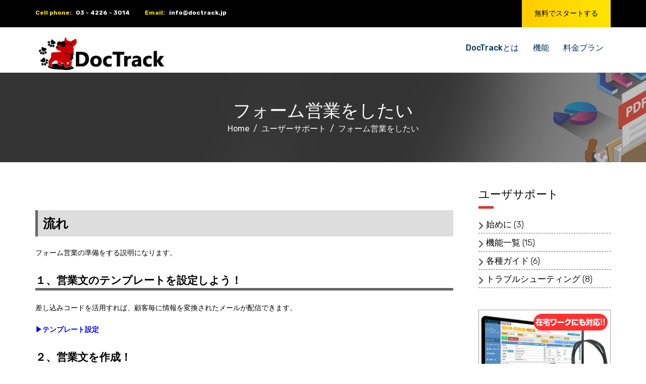

--- FILE ---
content_type: text/html; charset=UTF-8
request_url: https://doctrack.jp/usersupport/category/want_sell_forms/
body_size: 19398
content:
<!DOCTYPE html> <html class="no-js" lang="ja"> <head prefix="og: https://ogp.me/ns#"> 	<meta charset="UTF-8"/> 	<meta http-equiv="X-UA-Compatible" content="IE=edge"> 	<meta name="viewport" content="width=device-width, initial-scale=1"> 	<title>フォーム営業をしたい | ドックトラック（DocTrack）PDF閲覧分析ツール</title> <meta name='robots' content='max-image-preview:large' /> <link rel='dns-prefetch' href='//stats.wp.com' /> <link rel='dns-prefetch' href='//fonts.googleapis.com' /> <link rel='dns-prefetch' href='//use.fontawesome.com' /> <link rel='dns-prefetch' href='//maxcdn.bootstrapcdn.com' /> <link rel='dns-prefetch' href='//www.googletagmanager.com' /> <link rel='preconnect' href='https://fonts.gstatic.com' crossorigin /> <link rel="alternate" type="application/rss+xml" title="ドックトラック（DocTrack）PDF閲覧分析ツール &raquo; フィード" href="https://doctrack.jp/feed/" /> <link rel="alternate" type="application/rss+xml" title="ドックトラック（DocTrack）PDF閲覧分析ツール &raquo; コメントフィード" href="https://doctrack.jp/comments/feed/" /> <link rel="alternate" type="application/rss+xml" title="ドックトラック（DocTrack）PDF閲覧分析ツール &raquo; フォーム営業をしたい のコメントのフィード" href="https://doctrack.jp/usersupport/category/want_sell_forms/feed/" /> <link rel="alternate" title="oEmbed (JSON)" type="application/json+oembed" href="https://doctrack.jp/wp-json/oembed/1.0/embed?url=https%3A%2F%2Fdoctrack.jp%2Fusersupport%2Fcategory%2Fwant_sell_forms%2F" /> <link rel="alternate" title="oEmbed (XML)" type="text/xml+oembed" href="https://doctrack.jp/wp-json/oembed/1.0/embed?url=https%3A%2F%2Fdoctrack.jp%2Fusersupport%2Fcategory%2Fwant_sell_forms%2F&#038;format=xml" />  <!-- SEO SIMPLE PACK 3.5.2 --> <meta name="description" content="流れ フォーム営業の準備をする説明になります。 １、営業文のテンプレートを設定しよう！ 差し込みコードを活用すれば、顧客毎に情報を変換されたメールが配信できます。 &#x25b6;テンプレート設定 ２、営業文を作成！ 「フォーム営業＞営業文"> <meta name="keywords" content="&quot;Doctrack&quot;&quot;ドックトラック&quot;&quot;PDF閲覧分析&quot;&quot;トラッキング&quot;&quot;名刺アプリ連動&quot;&quot;自動配信機能&quot;&quot;CRM連携&quot;&quot;PDFトラッキング&quot;"> <link rel="canonical" href="https://doctrack.jp/usersupport/category/want_sell_forms/"> <meta property="og:locale" content="ja_JP"> <meta property="og:type" content="article"> <meta property="og:image" content="https://doctrack.jp/wp-content/uploads/2024/10/doctrack_top_ogp.jpg"> <meta property="og:title" content="フォーム営業をしたい | ドックトラック（DocTrack）PDF閲覧分析ツール"> <meta property="og:description" content="流れ フォーム営業の準備をする説明になります。 １、営業文のテンプレートを設定しよう！ 差し込みコードを活用すれば、顧客毎に情報を変換されたメールが配信できます。 &#x25b6;テンプレート設定 ２、営業文を作成！ 「フォーム営業＞営業文"> <meta property="og:url" content="https://doctrack.jp/usersupport/category/want_sell_forms/"> <meta property="og:site_name" content="ドックトラック（DocTrack）PDF閲覧分析ツール"> <meta property="article:publisher" content="https://www.facebook.com/document.tracking.system"> <meta name="twitter:card" content="summary"> <meta name="twitter:site" content="https://twitter.com/call_how_to"> <!-- Google Analytics (gtag.js) --> <script async src="https://www.googletagmanager.com/gtag/js?id=G-QY314WR4JD"></script> <script>
	window.dataLayer = window.dataLayer || [];
	function gtag(){dataLayer.push(arguments);}
	gtag("js", new Date());
	gtag("config", "G-QY314WR4JD");
</script> 	<!-- / SEO SIMPLE PACK -->  		<!-- This site uses the Google Analytics by MonsterInsights plugin v8.28.0 - Using Analytics tracking - https://www.monsterinsights.com/ --> 							<script src="//www.googletagmanager.com/gtag/js?id=G-QY314WR4JD"  data-cfasync="false" data-wpfc-render="false" type="text/javascript" async></script> 			<script data-cfasync="false" data-wpfc-render="false" type="text/javascript">
				var mi_version = '8.28.0';
				var mi_track_user = true;
				var mi_no_track_reason = '';
								var MonsterInsightsDefaultLocations = {"page_location":"https:\/\/doctrack.jp\/usersupport\/category\/want_sell_forms\/"};
				if ( typeof MonsterInsightsPrivacyGuardFilter === 'function' ) {
					var MonsterInsightsLocations = (typeof MonsterInsightsExcludeQuery === 'object') ? MonsterInsightsPrivacyGuardFilter( MonsterInsightsExcludeQuery ) : MonsterInsightsPrivacyGuardFilter( MonsterInsightsDefaultLocations );
				} else {
					var MonsterInsightsLocations = (typeof MonsterInsightsExcludeQuery === 'object') ? MonsterInsightsExcludeQuery : MonsterInsightsDefaultLocations;
				}

								var disableStrs = [
										'ga-disable-G-QY314WR4JD',
									];

				/* Function to detect opted out users */
				function __gtagTrackerIsOptedOut() {
					for (var index = 0; index < disableStrs.length; index++) {
						if (document.cookie.indexOf(disableStrs[index] + '=true') > -1) {
							return true;
						}
					}

					return false;
				}

				/* Disable tracking if the opt-out cookie exists. */
				if (__gtagTrackerIsOptedOut()) {
					for (var index = 0; index < disableStrs.length; index++) {
						window[disableStrs[index]] = true;
					}
				}

				/* Opt-out function */
				function __gtagTrackerOptout() {
					for (var index = 0; index < disableStrs.length; index++) {
						document.cookie = disableStrs[index] + '=true; expires=Thu, 31 Dec 2099 23:59:59 UTC; path=/';
						window[disableStrs[index]] = true;
					}
				}

				if ('undefined' === typeof gaOptout) {
					function gaOptout() {
						__gtagTrackerOptout();
					}
				}
								window.dataLayer = window.dataLayer || [];

				window.MonsterInsightsDualTracker = {
					helpers: {},
					trackers: {},
				};
				if (mi_track_user) {
					function __gtagDataLayer() {
						dataLayer.push(arguments);
					}

					function __gtagTracker(type, name, parameters) {
						if (!parameters) {
							parameters = {};
						}

						if (parameters.send_to) {
							__gtagDataLayer.apply(null, arguments);
							return;
						}

						if (type === 'event') {
														parameters.send_to = monsterinsights_frontend.v4_id;
							var hookName = name;
							if (typeof parameters['event_category'] !== 'undefined') {
								hookName = parameters['event_category'] + ':' + name;
							}

							if (typeof MonsterInsightsDualTracker.trackers[hookName] !== 'undefined') {
								MonsterInsightsDualTracker.trackers[hookName](parameters);
							} else {
								__gtagDataLayer('event', name, parameters);
							}
							
						} else {
							__gtagDataLayer.apply(null, arguments);
						}
					}

					__gtagTracker('js', new Date());
					__gtagTracker('set', {
						'developer_id.dZGIzZG': true,
											});
					if ( MonsterInsightsLocations.page_location ) {
						__gtagTracker('set', MonsterInsightsLocations);
					}
										__gtagTracker('config', 'G-QY314WR4JD', {"forceSSL":"true","link_attribution":"true"} );
															window.gtag = __gtagTracker;										(function () {
						/* https://developers.google.com/analytics/devguides/collection/analyticsjs/ */
						/* ga and __gaTracker compatibility shim. */
						var noopfn = function () {
							return null;
						};
						var newtracker = function () {
							return new Tracker();
						};
						var Tracker = function () {
							return null;
						};
						var p = Tracker.prototype;
						p.get = noopfn;
						p.set = noopfn;
						p.send = function () {
							var args = Array.prototype.slice.call(arguments);
							args.unshift('send');
							__gaTracker.apply(null, args);
						};
						var __gaTracker = function () {
							var len = arguments.length;
							if (len === 0) {
								return;
							}
							var f = arguments[len - 1];
							if (typeof f !== 'object' || f === null || typeof f.hitCallback !== 'function') {
								if ('send' === arguments[0]) {
									var hitConverted, hitObject = false, action;
									if ('event' === arguments[1]) {
										if ('undefined' !== typeof arguments[3]) {
											hitObject = {
												'eventAction': arguments[3],
												'eventCategory': arguments[2],
												'eventLabel': arguments[4],
												'value': arguments[5] ? arguments[5] : 1,
											}
										}
									}
									if ('pageview' === arguments[1]) {
										if ('undefined' !== typeof arguments[2]) {
											hitObject = {
												'eventAction': 'page_view',
												'page_path': arguments[2],
											}
										}
									}
									if (typeof arguments[2] === 'object') {
										hitObject = arguments[2];
									}
									if (typeof arguments[5] === 'object') {
										Object.assign(hitObject, arguments[5]);
									}
									if ('undefined' !== typeof arguments[1].hitType) {
										hitObject = arguments[1];
										if ('pageview' === hitObject.hitType) {
											hitObject.eventAction = 'page_view';
										}
									}
									if (hitObject) {
										action = 'timing' === arguments[1].hitType ? 'timing_complete' : hitObject.eventAction;
										hitConverted = mapArgs(hitObject);
										__gtagTracker('event', action, hitConverted);
									}
								}
								return;
							}

							function mapArgs(args) {
								var arg, hit = {};
								var gaMap = {
									'eventCategory': 'event_category',
									'eventAction': 'event_action',
									'eventLabel': 'event_label',
									'eventValue': 'event_value',
									'nonInteraction': 'non_interaction',
									'timingCategory': 'event_category',
									'timingVar': 'name',
									'timingValue': 'value',
									'timingLabel': 'event_label',
									'page': 'page_path',
									'location': 'page_location',
									'title': 'page_title',
									'referrer' : 'page_referrer',
								};
								for (arg in args) {
																		if (!(!args.hasOwnProperty(arg) || !gaMap.hasOwnProperty(arg))) {
										hit[gaMap[arg]] = args[arg];
									} else {
										hit[arg] = args[arg];
									}
								}
								return hit;
							}

							try {
								f.hitCallback();
							} catch (ex) {
							}
						};
						__gaTracker.create = newtracker;
						__gaTracker.getByName = newtracker;
						__gaTracker.getAll = function () {
							return [];
						};
						__gaTracker.remove = noopfn;
						__gaTracker.loaded = true;
						window['__gaTracker'] = __gaTracker;
					})();
									} else {
										console.log("");
					(function () {
						function __gtagTracker() {
							return null;
						}

						window['__gtagTracker'] = __gtagTracker;
						window['gtag'] = __gtagTracker;
					})();
									}
			</script> 				<!-- / Google Analytics by MonsterInsights --> 		<style id='wp-img-auto-sizes-contain-inline-css' type='text/css'> img:is([sizes=auto i],[sizes^="auto," i]){contain-intrinsic-size:3000px 1500px} /*# sourceURL=wp-img-auto-sizes-contain-inline-css */ </style> <link rel='stylesheet' id='vc_extensions_admin_individual-css' href='https://doctrack.jp/wp-content/plugins/vc-extensions-accordion/css/admin_icon.css?ver=6.9' type='text/css' media='all' /> <style id='wp-emoji-styles-inline-css' type='text/css'>  	img.wp-smiley, img.emoji { 		display: inline !important; 		border: none !important; 		box-shadow: none !important; 		height: 1em !important; 		width: 1em !important; 		margin: 0 0.07em !important; 		vertical-align: -0.1em !important; 		background: none !important; 		padding: 0 !important; 	} /*# sourceURL=wp-emoji-styles-inline-css */ </style> <link rel='stylesheet' id='wp-block-library-css' href='https://doctrack.jp/wp-includes/css/dist/block-library/style.min.css?ver=6.9' type='text/css' media='all' /> <style id='global-styles-inline-css' type='text/css'> :root{--wp--preset--aspect-ratio--square: 1;--wp--preset--aspect-ratio--4-3: 4/3;--wp--preset--aspect-ratio--3-4: 3/4;--wp--preset--aspect-ratio--3-2: 3/2;--wp--preset--aspect-ratio--2-3: 2/3;--wp--preset--aspect-ratio--16-9: 16/9;--wp--preset--aspect-ratio--9-16: 9/16;--wp--preset--color--black: #000000;--wp--preset--color--cyan-bluish-gray: #abb8c3;--wp--preset--color--white: #ffffff;--wp--preset--color--pale-pink: #f78da7;--wp--preset--color--vivid-red: #cf2e2e;--wp--preset--color--luminous-vivid-orange: #ff6900;--wp--preset--color--luminous-vivid-amber: #fcb900;--wp--preset--color--light-green-cyan: #7bdcb5;--wp--preset--color--vivid-green-cyan: #00d084;--wp--preset--color--pale-cyan-blue: #8ed1fc;--wp--preset--color--vivid-cyan-blue: #0693e3;--wp--preset--color--vivid-purple: #9b51e0;--wp--preset--gradient--vivid-cyan-blue-to-vivid-purple: linear-gradient(135deg,rgb(6,147,227) 0%,rgb(155,81,224) 100%);--wp--preset--gradient--light-green-cyan-to-vivid-green-cyan: linear-gradient(135deg,rgb(122,220,180) 0%,rgb(0,208,130) 100%);--wp--preset--gradient--luminous-vivid-amber-to-luminous-vivid-orange: linear-gradient(135deg,rgb(252,185,0) 0%,rgb(255,105,0) 100%);--wp--preset--gradient--luminous-vivid-orange-to-vivid-red: linear-gradient(135deg,rgb(255,105,0) 0%,rgb(207,46,46) 100%);--wp--preset--gradient--very-light-gray-to-cyan-bluish-gray: linear-gradient(135deg,rgb(238,238,238) 0%,rgb(169,184,195) 100%);--wp--preset--gradient--cool-to-warm-spectrum: linear-gradient(135deg,rgb(74,234,220) 0%,rgb(151,120,209) 20%,rgb(207,42,186) 40%,rgb(238,44,130) 60%,rgb(251,105,98) 80%,rgb(254,248,76) 100%);--wp--preset--gradient--blush-light-purple: linear-gradient(135deg,rgb(255,206,236) 0%,rgb(152,150,240) 100%);--wp--preset--gradient--blush-bordeaux: linear-gradient(135deg,rgb(254,205,165) 0%,rgb(254,45,45) 50%,rgb(107,0,62) 100%);--wp--preset--gradient--luminous-dusk: linear-gradient(135deg,rgb(255,203,112) 0%,rgb(199,81,192) 50%,rgb(65,88,208) 100%);--wp--preset--gradient--pale-ocean: linear-gradient(135deg,rgb(255,245,203) 0%,rgb(182,227,212) 50%,rgb(51,167,181) 100%);--wp--preset--gradient--electric-grass: linear-gradient(135deg,rgb(202,248,128) 0%,rgb(113,206,126) 100%);--wp--preset--gradient--midnight: linear-gradient(135deg,rgb(2,3,129) 0%,rgb(40,116,252) 100%);--wp--preset--font-size--small: 13px;--wp--preset--font-size--medium: 20px;--wp--preset--font-size--large: 36px;--wp--preset--font-size--x-large: 42px;--wp--preset--spacing--20: 0.44rem;--wp--preset--spacing--30: 0.67rem;--wp--preset--spacing--40: 1rem;--wp--preset--spacing--50: 1.5rem;--wp--preset--spacing--60: 2.25rem;--wp--preset--spacing--70: 3.38rem;--wp--preset--spacing--80: 5.06rem;--wp--preset--shadow--natural: 6px 6px 9px rgba(0, 0, 0, 0.2);--wp--preset--shadow--deep: 12px 12px 50px rgba(0, 0, 0, 0.4);--wp--preset--shadow--sharp: 6px 6px 0px rgba(0, 0, 0, 0.2);--wp--preset--shadow--outlined: 6px 6px 0px -3px rgb(255, 255, 255), 6px 6px rgb(0, 0, 0);--wp--preset--shadow--crisp: 6px 6px 0px rgb(0, 0, 0);}:where(.is-layout-flex){gap: 0.5em;}:where(.is-layout-grid){gap: 0.5em;}body .is-layout-flex{display: flex;}.is-layout-flex{flex-wrap: wrap;align-items: center;}.is-layout-flex > :is(*, div){margin: 0;}body .is-layout-grid{display: grid;}.is-layout-grid > :is(*, div){margin: 0;}:where(.wp-block-columns.is-layout-flex){gap: 2em;}:where(.wp-block-columns.is-layout-grid){gap: 2em;}:where(.wp-block-post-template.is-layout-flex){gap: 1.25em;}:where(.wp-block-post-template.is-layout-grid){gap: 1.25em;}.has-black-color{color: var(--wp--preset--color--black) !important;}.has-cyan-bluish-gray-color{color: var(--wp--preset--color--cyan-bluish-gray) !important;}.has-white-color{color: var(--wp--preset--color--white) !important;}.has-pale-pink-color{color: var(--wp--preset--color--pale-pink) !important;}.has-vivid-red-color{color: var(--wp--preset--color--vivid-red) !important;}.has-luminous-vivid-orange-color{color: var(--wp--preset--color--luminous-vivid-orange) !important;}.has-luminous-vivid-amber-color{color: var(--wp--preset--color--luminous-vivid-amber) !important;}.has-light-green-cyan-color{color: var(--wp--preset--color--light-green-cyan) !important;}.has-vivid-green-cyan-color{color: var(--wp--preset--color--vivid-green-cyan) !important;}.has-pale-cyan-blue-color{color: var(--wp--preset--color--pale-cyan-blue) !important;}.has-vivid-cyan-blue-color{color: var(--wp--preset--color--vivid-cyan-blue) !important;}.has-vivid-purple-color{color: var(--wp--preset--color--vivid-purple) !important;}.has-black-background-color{background-color: var(--wp--preset--color--black) !important;}.has-cyan-bluish-gray-background-color{background-color: var(--wp--preset--color--cyan-bluish-gray) !important;}.has-white-background-color{background-color: var(--wp--preset--color--white) !important;}.has-pale-pink-background-color{background-color: var(--wp--preset--color--pale-pink) !important;}.has-vivid-red-background-color{background-color: var(--wp--preset--color--vivid-red) !important;}.has-luminous-vivid-orange-background-color{background-color: var(--wp--preset--color--luminous-vivid-orange) !important;}.has-luminous-vivid-amber-background-color{background-color: var(--wp--preset--color--luminous-vivid-amber) !important;}.has-light-green-cyan-background-color{background-color: var(--wp--preset--color--light-green-cyan) !important;}.has-vivid-green-cyan-background-color{background-color: var(--wp--preset--color--vivid-green-cyan) !important;}.has-pale-cyan-blue-background-color{background-color: var(--wp--preset--color--pale-cyan-blue) !important;}.has-vivid-cyan-blue-background-color{background-color: var(--wp--preset--color--vivid-cyan-blue) !important;}.has-vivid-purple-background-color{background-color: var(--wp--preset--color--vivid-purple) !important;}.has-black-border-color{border-color: var(--wp--preset--color--black) !important;}.has-cyan-bluish-gray-border-color{border-color: var(--wp--preset--color--cyan-bluish-gray) !important;}.has-white-border-color{border-color: var(--wp--preset--color--white) !important;}.has-pale-pink-border-color{border-color: var(--wp--preset--color--pale-pink) !important;}.has-vivid-red-border-color{border-color: var(--wp--preset--color--vivid-red) !important;}.has-luminous-vivid-orange-border-color{border-color: var(--wp--preset--color--luminous-vivid-orange) !important;}.has-luminous-vivid-amber-border-color{border-color: var(--wp--preset--color--luminous-vivid-amber) !important;}.has-light-green-cyan-border-color{border-color: var(--wp--preset--color--light-green-cyan) !important;}.has-vivid-green-cyan-border-color{border-color: var(--wp--preset--color--vivid-green-cyan) !important;}.has-pale-cyan-blue-border-color{border-color: var(--wp--preset--color--pale-cyan-blue) !important;}.has-vivid-cyan-blue-border-color{border-color: var(--wp--preset--color--vivid-cyan-blue) !important;}.has-vivid-purple-border-color{border-color: var(--wp--preset--color--vivid-purple) !important;}.has-vivid-cyan-blue-to-vivid-purple-gradient-background{background: var(--wp--preset--gradient--vivid-cyan-blue-to-vivid-purple) !important;}.has-light-green-cyan-to-vivid-green-cyan-gradient-background{background: var(--wp--preset--gradient--light-green-cyan-to-vivid-green-cyan) !important;}.has-luminous-vivid-amber-to-luminous-vivid-orange-gradient-background{background: var(--wp--preset--gradient--luminous-vivid-amber-to-luminous-vivid-orange) !important;}.has-luminous-vivid-orange-to-vivid-red-gradient-background{background: var(--wp--preset--gradient--luminous-vivid-orange-to-vivid-red) !important;}.has-very-light-gray-to-cyan-bluish-gray-gradient-background{background: var(--wp--preset--gradient--very-light-gray-to-cyan-bluish-gray) !important;}.has-cool-to-warm-spectrum-gradient-background{background: var(--wp--preset--gradient--cool-to-warm-spectrum) !important;}.has-blush-light-purple-gradient-background{background: var(--wp--preset--gradient--blush-light-purple) !important;}.has-blush-bordeaux-gradient-background{background: var(--wp--preset--gradient--blush-bordeaux) !important;}.has-luminous-dusk-gradient-background{background: var(--wp--preset--gradient--luminous-dusk) !important;}.has-pale-ocean-gradient-background{background: var(--wp--preset--gradient--pale-ocean) !important;}.has-electric-grass-gradient-background{background: var(--wp--preset--gradient--electric-grass) !important;}.has-midnight-gradient-background{background: var(--wp--preset--gradient--midnight) !important;}.has-small-font-size{font-size: var(--wp--preset--font-size--small) !important;}.has-medium-font-size{font-size: var(--wp--preset--font-size--medium) !important;}.has-large-font-size{font-size: var(--wp--preset--font-size--large) !important;}.has-x-large-font-size{font-size: var(--wp--preset--font-size--x-large) !important;} /*# sourceURL=global-styles-inline-css */ </style>  <style id='classic-theme-styles-inline-css' type='text/css'> /*! This file is auto-generated */ .wp-block-button__link{color:#fff;background-color:#32373c;border-radius:9999px;box-shadow:none;text-decoration:none;padding:calc(.667em + 2px) calc(1.333em + 2px);font-size:1.125em}.wp-block-file__button{background:#32373c;color:#fff;text-decoration:none} /*# sourceURL=/wp-includes/css/classic-themes.min.css */ </style> <style id='font-awesome-svg-styles-default-inline-css' type='text/css'> .svg-inline--fa {   display: inline-block;   height: 1em;   overflow: visible;   vertical-align: -.125em; } /*# sourceURL=font-awesome-svg-styles-default-inline-css */ </style> <link rel='stylesheet' id='font-awesome-svg-styles-css' href='https://doctrack.jp/wp-content/uploads/font-awesome/v5.15.4/css/svg-with-js.css' type='text/css' media='all' /> <style id='font-awesome-svg-styles-inline-css' type='text/css'>    .wp-block-font-awesome-icon svg::before,    .wp-rich-text-font-awesome-icon svg::before {content: unset;} /*# sourceURL=font-awesome-svg-styles-inline-css */ </style> <link rel='stylesheet' id='contact-form-7-css' href='https://doctrack.jp/wp-content/plugins/contact-form-7/includes/css/styles.css?ver=6.1.4' type='text/css' media='all' /> <link rel='stylesheet' id='mega-submenu-css' href='https://doctrack.jp/wp-content/plugins/mega-submenu/public/css/style.css?ver=1.3.2' type='text/css' media='all' /> <link rel='stylesheet' id='mega-submenu-woocommerce-css' href='https://doctrack.jp/wp-content/plugins/mega-submenu/public/css/woocommerce.css?ver=1.3.2' type='text/css' media='all' /> <link rel='stylesheet' id='smart-grid-css' href='https://doctrack.jp/wp-content/plugins/smart-grid-gallery/includes/dist/sgg.min.css?ver=6.9' type='text/css' media='all' /> <link rel='stylesheet' id='timetable_sf_style-css' href='https://doctrack.jp/wp-content/plugins/timetable/style/superfish.css?ver=6.9' type='text/css' media='all' /> <link rel='stylesheet' id='timetable_gtip2_style-css' href='https://doctrack.jp/wp-content/plugins/timetable/style/jquery.qtip.css?ver=6.9' type='text/css' media='all' /> <link rel='stylesheet' id='timetable_style-css' href='https://doctrack.jp/wp-content/plugins/timetable/style/style.css?ver=6.9' type='text/css' media='all' /> <link rel='stylesheet' id='timetable_event_template-css' href='https://doctrack.jp/wp-content/plugins/timetable/style/event_template.css?ver=6.9' type='text/css' media='all' /> <link rel='stylesheet' id='timetable_responsive_style-css' href='https://doctrack.jp/wp-content/plugins/timetable/style/responsive.css?ver=6.9' type='text/css' media='all' /> <link rel='stylesheet' id='timetable_font_lato-css' href='//fonts.googleapis.com/css?family=Lato%3A400%2C700&#038;ver=6.9' type='text/css' media='all' /> <link rel='stylesheet' id='skilled-theme-icons-css' href='https://doctrack.jp/wp-content/themes/skilled/assets/css/theme-icons.css?ver=6.9' type='text/css' media='all' /> <link rel='stylesheet' id='vk-font-awesome-css' href='https://doctrack.jp/wp-content/plugins/vk-post-author-display/vendor/vektor-inc/font-awesome-versions/src/font-awesome/css/all.min.css?ver=7.1.0' type='text/css' media='all' /> <link rel='stylesheet' id='font-awesome-official-css' href='https://use.fontawesome.com/releases/v5.15.4/css/all.css' type='text/css' media='all' integrity="sha384-DyZ88mC6Up2uqS4h/KRgHuoeGwBcD4Ng9SiP4dIRy0EXTlnuz47vAwmeGwVChigm" crossorigin="anonymous" /> <style id='jetpack_facebook_likebox-inline-css' type='text/css'> .widget_facebook_likebox { 	overflow: hidden; }  /*# sourceURL=https://doctrack.jp/wp-content/plugins/jetpack/modules/widgets/facebook-likebox/style.css */ </style> <link rel='stylesheet' id='aurora-heatmap-css' href='https://doctrack.jp/wp-content/plugins/aurora-heatmap/style.css?ver=1.7.0' type='text/css' media='all' /> <link rel='stylesheet' id='bsf-Defaults-css' href='https://doctrack.jp/wp-content/uploads/smile_fonts/Defaults/Defaults.css?ver=3.19.22' type='text/css' media='all' /> <link rel='stylesheet' id='font-awesome-css' href='//maxcdn.bootstrapcdn.com/font-awesome/4.7.0/css/font-awesome.min.css?ver=4.7.0' type='text/css' media='' /> <link rel='stylesheet' id='skilled-plugin-style-css' href='https://doctrack.jp/wp-content/plugins/skilled-plugin/public/css/style.css?ver=6.9' type='text/css' media='all' /> <link rel='stylesheet' id='groundwork-grid-css' href='https://doctrack.jp/wp-content/themes/skilled/assets/css/groundwork-responsive.css?ver=6.9' type='text/css' media='all' /> <link rel='stylesheet' id='js_composer_front-css' href='https://doctrack.jp/wp-content/plugins/js_composer/assets/css/js_composer.min.css?ver=7.7.2' type='text/css' media='all' /> <link rel='stylesheet' id='skilled-style-css' href='https://doctrack.jp/wp-content/themes/skilled/style.css?ver=6.9' type='text/css' media='all' /> <style id='skilled-style-inline-css' type='text/css'> .header-mobile {display: none;}@media screen and (max-width:767px) {.header-left {padding-left: 0;}.wh-header, .wh-top-bar {display: none;}.header-mobile {display: block;}} /*# sourceURL=skilled-style-inline-css */ </style> <link rel='stylesheet' id='iconsmind-line-icons-css' href='https://doctrack.jp/wp-content/themes/skilled/assets/css/iconsmind-line-icons.css?ver=6.9' type='text/css' media='all' /> <link rel='stylesheet' id='linear-icons-css' href='https://doctrack.jp/wp-content/themes/skilled/assets/css/linear-icons.css?ver=6.9' type='text/css' media='all' /> <link rel='stylesheet' id='child-style-css' href='https://doctrack.jp/wp-content/themes/skilled-child/style.css?ver=1.0.0' type='text/css' media='all' /> <link rel="preload" as="style" href="https://fonts.googleapis.com/css?family=Rubik:300,400,500,600,700,800,900,300italic,400italic,500italic,600italic,700italic,800italic,900italic%7CRaleway:700&#038;subset=latin&#038;display=swap&#038;ver=1723511619" /><link rel="stylesheet" href="https://fonts.googleapis.com/css?family=Rubik:300,400,500,600,700,800,900,300italic,400italic,500italic,600italic,700italic,800italic,900italic%7CRaleway:700&#038;subset=latin&#038;display=swap&#038;ver=1723511619" media="print" onload="this.media='all'"><noscript><link rel="stylesheet" href="https://fonts.googleapis.com/css?family=Rubik:300,400,500,600,700,800,900,300italic,400italic,500italic,600italic,700italic,800italic,900italic%7CRaleway:700&#038;subset=latin&#038;display=swap&#038;ver=1723511619" /></noscript><link rel='stylesheet' id='skilled_options_style-css' href='//doctrack.jp/wp-content/uploads/skilled_options_style.css?ver=6.9' type='text/css' media='all' /> <style id='skilled_options_style-inline-css' type='text/css'> .lin-slider-button:hover {    border-color: #ffc50d !important;    color: #ffc50d !important;  }  .lin-slider-alt-button {      border-color: #ffc50d !important;        background-color: #ffc50d !important;        color: #fff !important;  }    @media (max-width: 850px) {            .wh-top-bar-additional .scp-icon-bullet-text-icon {          font-size: 28px !important;      }        } .sk-accent-text h3 {      color: #fff !important;  }  .sk-accent-text {      margin-top: 15px;  }  .sk-accent-text em {      color: #f6e100;      margin-right: 5px;      font-style: normal;  }  .sk-header-buttons .vc_btn3.vc_btn3-size-lg {      font-size: 14px;      font-family: inherit;  }  @media (max-width: 1050px) {      .sk-accent-text .vc_column-inner {          padding-top: 0 !important;      }  }    @media (min-width: 1200px) {            .sf-menu .vc_col-lg-offset-6 {          margin-left: 50% !important;      }  }.vc_custom_1686815992695{padding-top: 0px !important;background-color: #000000 !important;}.vc_custom_1498045218551{border-bottom-width: 1px !important;padding-top: 0px !important;background-color: rgba(255,255,255,0.19) !important;*background-color: rgb(255,255,255) !important;border-bottom-color: rgba(255,255,255,0.14) !important;border-bottom-style: solid !important;}.vc_custom_1646891590003{margin-top: 0px !important;margin-bottom: 0px !important;padding-top: 0px !important;padding-bottom: 0px !important;}.vc_custom_1646889517485{margin-top: 0px !important;margin-bottom: 0px !important;padding-top: 0px !important;padding-bottom: 0px !important;}.vc_custom_1719197565649{margin-bottom: 0px !important;}.vc_custom_1498831687436{padding-bottom: 3px !important;}.vc_custom_1495452937491{padding-top: 10px !important;}.vc_custom_1496658962754{margin-bottom: 0px !important;padding-top: 15px !important;}.vc_custom_1497954712133{margin-bottom: 0px !important;padding-top: 9px !important;}.vc_custom_1717574623687{margin-left: -17px !important;padding-top: 4px !important;}.vc_custom_1498731873916{margin-bottom: 0px !important;padding-top: 20px !important;padding-bottom: 20px !important;}.vc_custom_1645970643210{border-top-width: 1px !important;padding-top: 5px !important;border-top-color: rgba(255,255,255,0.5) !important;}.vc_custom_1491466992847{margin-bottom: 0px !important;padding-top: 25px !important;padding-bottom: 10px !important;}.vc_custom_1491466989293{margin-bottom: 0px !important;padding-top: 25px !important;padding-bottom: 10px !important;} .scp_icon-0a7f43e1007ac69850a095188879299a.scp-icon-background{margin:0 8px;text-align:center;}.scp_icon-0a7f43e1007ac69850a095188879299a i{color:#666;font-size:20px;line-height:46px;}.scp_icon-0a7f43e1007ac69850a095188879299a i:hover{color:#666} .scp_icon-76ecb01287788e632816282ece8dc52d.scp-icon-background{margin:0 8px;text-align:center;}.scp_icon-76ecb01287788e632816282ece8dc52d i{color:#666;font-size:20px;line-height:46px;}.scp_icon-76ecb01287788e632816282ece8dc52d i:hover{color:#666} .scp_icon-94b75c9ffc2f5002c006e18274b3feda.scp-icon-background{margin:0 8px 0 25px;text-align:center;}.scp_icon-94b75c9ffc2f5002c006e18274b3feda i{color:#666;font-size:20px;line-height:46px;}.scp_icon-94b75c9ffc2f5002c006e18274b3feda i:hover{color:#666} .scp_icon_bullet_text-e6a204cd4f76a987f06caac94ca7d007.scp-shortcode{padding:0px;margin:0px 15px 0px 0px;}.scp_icon_bullet_text-e6a204cd4f76a987f06caac94ca7d007 .scp-icon-bullet-text-icon{color:#666;font-size:40px;}.scp_icon_bullet_text-e6a204cd4f76a987f06caac94ca7d007 .title{color:#f6c016;}.scp_icon_bullet_text-e6a204cd4f76a987f06caac94ca7d007 .scp-icon-bullet-text-text{margin:-5px 0px 0px 0px;}.scp_icon_bullet_text-e6a204cd4f76a987f06caac94ca7d007 .subtitle{color:#666;}.scp_icon_bullet_text-e6a204cd4f76a987f06caac94ca7d007 .description{color:#666;} .scp_icon_bullet_text-cfff5f296f3d80857beef318cae02f3d.scp-shortcode{padding:0px;margin:0px 15px 0px 0px;}.scp_icon_bullet_text-cfff5f296f3d80857beef318cae02f3d .scp-icon-bullet-text-icon{color:#666;font-size:40px;}.scp_icon_bullet_text-cfff5f296f3d80857beef318cae02f3d .title{color:#f6c016;}.scp_icon_bullet_text-cfff5f296f3d80857beef318cae02f3d .scp-icon-bullet-text-text{margin:-5px 0px 0px 0px;}.scp_icon_bullet_text-cfff5f296f3d80857beef318cae02f3d .subtitle{color:#666;}.scp_icon_bullet_text-cfff5f296f3d80857beef318cae02f3d .description{color:#666;} /*# sourceURL=skilled_options_style-inline-css */ </style> <link rel='stylesheet' id='ari-fancybox-css' href='https://doctrack.jp/wp-content/plugins/ari-fancy-lightbox/assets/fancybox/jquery.fancybox.min.css?ver=1.4.1' type='text/css' media='all' /> <style id='ari-fancybox-inline-css' type='text/css'> BODY .fancybox-container{z-index:200000}BODY .fancybox-is-open .fancybox-bg{opacity:0.87}BODY .fancybox-bg {background-color:#0f0f11}BODY .fancybox-thumbs {background-color:#ffffff} /*# sourceURL=ari-fancybox-inline-css */ </style> <link rel='stylesheet' id='font-awesome-official-v4shim-css' href='https://use.fontawesome.com/releases/v5.15.4/css/v4-shims.css' type='text/css' media='all' integrity="sha384-Vq76wejb3QJM4nDatBa5rUOve+9gkegsjCebvV/9fvXlGWo4HCMR4cJZjjcF6Viv" crossorigin="anonymous" /> <style id='font-awesome-official-v4shim-inline-css' type='text/css'> @font-face { font-family: "FontAwesome"; font-display: block; src: url("https://use.fontawesome.com/releases/v5.15.4/webfonts/fa-brands-400.eot"), 		url("https://use.fontawesome.com/releases/v5.15.4/webfonts/fa-brands-400.eot?#iefix") format("embedded-opentype"), 		url("https://use.fontawesome.com/releases/v5.15.4/webfonts/fa-brands-400.woff2") format("woff2"), 		url("https://use.fontawesome.com/releases/v5.15.4/webfonts/fa-brands-400.woff") format("woff"), 		url("https://use.fontawesome.com/releases/v5.15.4/webfonts/fa-brands-400.ttf") format("truetype"), 		url("https://use.fontawesome.com/releases/v5.15.4/webfonts/fa-brands-400.svg#fontawesome") format("svg"); }  @font-face { font-family: "FontAwesome"; font-display: block; src: url("https://use.fontawesome.com/releases/v5.15.4/webfonts/fa-solid-900.eot"), 		url("https://use.fontawesome.com/releases/v5.15.4/webfonts/fa-solid-900.eot?#iefix") format("embedded-opentype"), 		url("https://use.fontawesome.com/releases/v5.15.4/webfonts/fa-solid-900.woff2") format("woff2"), 		url("https://use.fontawesome.com/releases/v5.15.4/webfonts/fa-solid-900.woff") format("woff"), 		url("https://use.fontawesome.com/releases/v5.15.4/webfonts/fa-solid-900.ttf") format("truetype"), 		url("https://use.fontawesome.com/releases/v5.15.4/webfonts/fa-solid-900.svg#fontawesome") format("svg"); }  @font-face { font-family: "FontAwesome"; font-display: block; src: url("https://use.fontawesome.com/releases/v5.15.4/webfonts/fa-regular-400.eot"), 		url("https://use.fontawesome.com/releases/v5.15.4/webfonts/fa-regular-400.eot?#iefix") format("embedded-opentype"), 		url("https://use.fontawesome.com/releases/v5.15.4/webfonts/fa-regular-400.woff2") format("woff2"), 		url("https://use.fontawesome.com/releases/v5.15.4/webfonts/fa-regular-400.woff") format("woff"), 		url("https://use.fontawesome.com/releases/v5.15.4/webfonts/fa-regular-400.ttf") format("truetype"), 		url("https://use.fontawesome.com/releases/v5.15.4/webfonts/fa-regular-400.svg#fontawesome") format("svg"); unicode-range: U+F004-F005,U+F007,U+F017,U+F022,U+F024,U+F02E,U+F03E,U+F044,U+F057-F059,U+F06E,U+F070,U+F075,U+F07B-F07C,U+F080,U+F086,U+F089,U+F094,U+F09D,U+F0A0,U+F0A4-F0A7,U+F0C5,U+F0C7-F0C8,U+F0E0,U+F0EB,U+F0F3,U+F0F8,U+F0FE,U+F111,U+F118-F11A,U+F11C,U+F133,U+F144,U+F146,U+F14A,U+F14D-F14E,U+F150-F152,U+F15B-F15C,U+F164-F165,U+F185-F186,U+F191-F192,U+F1AD,U+F1C1-F1C9,U+F1CD,U+F1D8,U+F1E3,U+F1EA,U+F1F6,U+F1F9,U+F20A,U+F247-F249,U+F24D,U+F254-F25B,U+F25D,U+F267,U+F271-F274,U+F279,U+F28B,U+F28D,U+F2B5-F2B6,U+F2B9,U+F2BB,U+F2BD,U+F2C1-F2C2,U+F2D0,U+F2D2,U+F2DC,U+F2ED,U+F328,U+F358-F35B,U+F3A5,U+F3D1,U+F410,U+F4AD; } /*# sourceURL=font-awesome-official-v4shim-inline-css */ </style> <script type="text/javascript" id="gtmkit-js-before" data-cfasync="false" data-nowprocket="" data-cookieconsent="ignore">
/* <![CDATA[ */
		window.gtmkit_settings = {"datalayer_name":"dataLayer","console_log":false};
		window.gtmkit_data = {};
		window.dataLayer = window.dataLayer || [];
				
//# sourceURL=gtmkit-js-before
/* ]]> */
</script> <script type="text/javascript" src="https://doctrack.jp/wp-content/plugins/google-analytics-for-wordpress/assets/js/frontend-gtag.min.js?ver=8.28.0" id="monsterinsights-frontend-script-js"></script> <script data-cfasync="false" data-wpfc-render="false" type="text/javascript" id='monsterinsights-frontend-script-js-extra'>/* <![CDATA[ */
var monsterinsights_frontend = {"js_events_tracking":"true","download_extensions":"doc,pdf,ppt,zip,xls,docx,pptx,xlsx","inbound_paths":"[{\"path\":\"\\\/go\\\/\",\"label\":\"affiliate\"},{\"path\":\"\\\/recommend\\\/\",\"label\":\"affiliate\"}]","home_url":"https:\/\/doctrack.jp","hash_tracking":"false","v4_id":"G-QY314WR4JD"};/* ]]> */
</script> <script type="text/javascript" src="https://doctrack.jp/wp-includes/js/jquery/jquery.min.js?ver=3.7.1" id="jquery-core-js"></script> <script type="text/javascript" src="https://doctrack.jp/wp-includes/js/jquery/jquery-migrate.min.js?ver=3.4.1" id="jquery-migrate-js"></script> <script type="text/javascript" id="mega-submenu-js-extra">
/* <![CDATA[ */
var msm_mega_submenu = {"data":{"submenu_items_position_relative":0,"mobile_menu_trigger_click_bellow":768}};
//# sourceURL=mega-submenu-js-extra
/* ]]> */
</script> <script type="text/javascript" src="https://doctrack.jp/wp-content/plugins/mega-submenu/public/js/msm-main.min.js?ver=1.3.2" id="mega-submenu-js"></script> <script type="text/javascript" src="https://doctrack.jp/wp-content/plugins/smart-grid-gallery/includes/dist/sgg.min.js?ver=6.9" id="smart-grid-js"></script> <script type="text/javascript" id="gtmkit-container-js-after" data-cfasync="false" data-nowprocket="" data-cookieconsent="ignore">
/* <![CDATA[ */
/* Google Tag Manager */
(function(w,d,s,l,i){w[l]=w[l]||[];w[l].push({'gtm.start':
new Date().getTime(),event:'gtm.js'});var f=d.getElementsByTagName(s)[0],
j=d.createElement(s),dl=l!='dataLayer'?'&l='+l:'';j.async=true;j.src=
'https://www.googletagmanager.com/gtm.js?id='+i+dl;f.parentNode.insertBefore(j,f);
})(window,document,'script','dataLayer','GTM-PP6M7M52');
/* End Google Tag Manager */

//# sourceURL=gtmkit-container-js-after
/* ]]> */
</script> <script type="text/javascript" src="https://doctrack.jp/wp-content/plugins/gtm-kit/assets/integration/contact-form-7.js?ver=2.7.0" id="gtmkit-cf7-js" defer="defer" data-wp-strategy="defer"></script> <script type="text/javascript" id="gtmkit-datalayer-js-before" data-cfasync="false" data-nowprocket="" data-cookieconsent="ignore">
/* <![CDATA[ */
const gtmkit_dataLayer_content = {"pageType":"usersupport"};
dataLayer.push( gtmkit_dataLayer_content );

//# sourceURL=gtmkit-datalayer-js-before
/* ]]> */
</script> <script type="text/javascript" id="aurora-heatmap-js-extra">
/* <![CDATA[ */
var aurora_heatmap = {"_mode":"reporter","ajax_url":"https://doctrack.jp/wp-admin/admin-ajax.php","action":"aurora_heatmap","reports":"click_pc,click_mobile","debug":"0","ajax_delay_time":"3000","ajax_interval":"10","ajax_bulk":null};
//# sourceURL=aurora-heatmap-js-extra
/* ]]> */
</script> <script type="text/javascript" src="https://doctrack.jp/wp-content/plugins/aurora-heatmap/js/aurora-heatmap.min.js?ver=1.7.0" id="aurora-heatmap-js"></script> <script type="text/javascript" src="https://doctrack.jp/wp-content/themes/skilled/assets/js/vendor/modernizr-2.7.0.min.js" id="modernizr-js"></script> <script type="text/javascript" id="ari-fancybox-js-extra">
/* <![CDATA[ */
var ARI_FANCYBOX = {"lightbox":{"backFocus":false,"trapFocus":false,"thumbs":{"hideOnClose":false},"touch":{"vertical":true,"momentum":true},"buttons":["slideShow","fullScreen","thumbs","close"],"lang":"custom","i18n":{"custom":{"PREV":"Previous","NEXT":"Next","PLAY_START":"Start slideshow (P)","PLAY_STOP":"Stop slideshow (P)","FULL_SCREEN":"Full screen (F)","THUMBS":"Thumbnails (G)","CLOSE":"Close (Esc)","ERROR":"The requested content cannot be loaded. \u003Cbr/\u003E Please try again later."}}},"convert":{"images":{"convert":true,"post_grouping":true}},"sanitize":null,"viewers":{"pdfjs":{"url":"https://doctrack.jp/wp-content/plugins/ari-fancy-lightbox/assets/pdfjs/web/viewer.html"}}};
//# sourceURL=ari-fancybox-js-extra
/* ]]> */
</script> <script type="text/javascript" src="https://doctrack.jp/wp-content/plugins/ari-fancy-lightbox/assets/fancybox/jquery.fancybox.min.js?ver=1.4.1" id="ari-fancybox-js"></script> <script></script><link rel="https://api.w.org/" href="https://doctrack.jp/wp-json/" /><link rel="alternate" title="JSON" type="application/json" href="https://doctrack.jp/wp-json/wp/v2/usersupport/3882" /><link rel="EditURI" type="application/rsd+xml" title="RSD" href="https://doctrack.jp/xmlrpc.php?rsd" /> <meta name="generator" content="WordPress 6.9" /> <meta name="generator" content="Redux 4.5.10" /><!-- Favicon Rotator -->  <link rel="shortcut icon" href="https://doctrack.jp/wp-content/uploads/2023/09/cropped-site_icon02-1-16x16.png" />  <link rel="apple-touch-icon-precomposed" href="https://doctrack.jp/wp-content/uploads/2023/09/cropped-site_icon02-1-114x114.png" />  <!-- End Favicon Rotator -->  	<style>img#wpstats{display:none}</style> 		 <style type="text/css" id="breadcrumb-trail-css">.breadcrumbs .trail-browse,.breadcrumbs .trail-items,.breadcrumbs .trail-items li {display: inline-block;margin:0;padding: 0;border:none;background:transparent;text-indent: 0;}.breadcrumbs .trail-browse {font-size: inherit;font-style:inherit;font-weight: inherit;color: inherit;}.breadcrumbs .trail-items {list-style: none;}.trail-items li::after {content: "\002F";padding: 0 0.5em;}.trail-items li:last-of-type::after {display: none;}</style> <meta name="generator" content="Powered by WPBakery Page Builder - drag and drop page builder for WordPress."/> <meta name="generator" content="Powered by Slider Revolution 6.7.38 - responsive, Mobile-Friendly Slider Plugin for WordPress with comfortable drag and drop interface." /> <link rel="icon" href="https://doctrack.jp/wp-content/uploads/2023/09/cropped-site_icon02-1-114x114.png" sizes="32x32" /> <link rel="icon" href="https://doctrack.jp/wp-content/uploads/2023/09/cropped-site_icon02-1-300x300.png" sizes="192x192" /> <link rel="apple-touch-icon" href="https://doctrack.jp/wp-content/uploads/2023/09/cropped-site_icon02-1-300x300.png" /> <meta name="msapplication-TileImage" content="https://doctrack.jp/wp-content/uploads/2023/09/cropped-site_icon02-1-300x300.png" /> <script data-jetpack-boost="ignore">function setREVStartSize(e){
			//window.requestAnimationFrame(function() {
				window.RSIW = window.RSIW===undefined ? window.innerWidth : window.RSIW;
				window.RSIH = window.RSIH===undefined ? window.innerHeight : window.RSIH;
				try {
					var pw = document.getElementById(e.c).parentNode.offsetWidth,
						newh;
					pw = pw===0 || isNaN(pw) || (e.l=="fullwidth" || e.layout=="fullwidth") ? window.RSIW : pw;
					e.tabw = e.tabw===undefined ? 0 : parseInt(e.tabw);
					e.thumbw = e.thumbw===undefined ? 0 : parseInt(e.thumbw);
					e.tabh = e.tabh===undefined ? 0 : parseInt(e.tabh);
					e.thumbh = e.thumbh===undefined ? 0 : parseInt(e.thumbh);
					e.tabhide = e.tabhide===undefined ? 0 : parseInt(e.tabhide);
					e.thumbhide = e.thumbhide===undefined ? 0 : parseInt(e.thumbhide);
					e.mh = e.mh===undefined || e.mh=="" || e.mh==="auto" ? 0 : parseInt(e.mh,0);
					if(e.layout==="fullscreen" || e.l==="fullscreen")
						newh = Math.max(e.mh,window.RSIH);
					else{
						e.gw = Array.isArray(e.gw) ? e.gw : [e.gw];
						for (var i in e.rl) if (e.gw[i]===undefined || e.gw[i]===0) e.gw[i] = e.gw[i-1];
						e.gh = e.el===undefined || e.el==="" || (Array.isArray(e.el) && e.el.length==0)? e.gh : e.el;
						e.gh = Array.isArray(e.gh) ? e.gh : [e.gh];
						for (var i in e.rl) if (e.gh[i]===undefined || e.gh[i]===0) e.gh[i] = e.gh[i-1];
											
						var nl = new Array(e.rl.length),
							ix = 0,
							sl;
						e.tabw = e.tabhide>=pw ? 0 : e.tabw;
						e.thumbw = e.thumbhide>=pw ? 0 : e.thumbw;
						e.tabh = e.tabhide>=pw ? 0 : e.tabh;
						e.thumbh = e.thumbhide>=pw ? 0 : e.thumbh;
						for (var i in e.rl) nl[i] = e.rl[i]<window.RSIW ? 0 : e.rl[i];
						sl = nl[0];
						for (var i in nl) if (sl>nl[i] && nl[i]>0) { sl = nl[i]; ix=i;}
						var m = pw>(e.gw[ix]+e.tabw+e.thumbw) ? 1 : (pw-(e.tabw+e.thumbw)) / (e.gw[ix]);
						newh =  (e.gh[ix] * m) + (e.tabh + e.thumbh);
					}
					var el = document.getElementById(e.c);
					if (el!==null && el) el.style.height = newh+"px";
					el = document.getElementById(e.c+"_wrapper");
					if (el!==null && el) {
						el.style.height = newh+"px";
						el.style.display = "block";
					}
				} catch(e){
					console.log("Failure at Presize of Slider:" + e)
				}
			//});
		  };</script> 		<style type="text/css" id="wp-custom-css"> 			.entry-content h2 { 	background-color: #dddddd; 	border-left: 5px solid #666666; 	color: #000000; 	padding: 5px 10px; 	font-size:180%; 	font-weight: bold; }  .entry-content h3 {  border-bottom:5px solid #666666;  padding:0px 0px;  font-size:150%; }  .entry-content h4 { 	background: transparent;/*背景透明に*/ 	border-left: solid 3px #666666;/*左線*/ 	font-weight: bold;  	font-size:130%; 	padding: 2px 10px; }  .entry-content h5{ 	font-size:120%; 	font-weight: bold; }  .entry-content p { 	line-height:250%; }  .manual { 	margin-right:60px; } .manual ul li {   line-height: 300%;   padding: 0;   list-style-type: none!important; }  .manual ul li:before {      font-family: "FontAwesome";   content: "\f138";/*アイコンの種類*/   left : 1em;/*左端からのアイコンまでの距離*/   color: skyblue;/*アイコン色*/ } .manual li { 	list-style-type: disc; 	line-height:300%; 	font-size:110%; 	font-weight:bold; } .manual span { 	font-size:180%; 	font-weight:900; } .manual a{   color:#053290;   font-size:100%;   text-decoration:none;   position: relative;   transition: .3s; }  .manual a:hover{   font-size:100%; 	color:#3366cc; }  .btn-flat-logo {   position: relative;   display: inline-block;   font-weight: bold; 	font-size:150%;   padding: 0.5em 0.5em;   text-decoration: none;   color: #FFF;   background: #00bcd4;   transition: .4s;   border-radius: 10px;   width:400px;   text-align:center; }  .btn-flat-logo:hover {   background: #1ec7bb;   color: #FFF; } .news_flex{   padding:50px 0;   display:flex;   justify-content:center; }  @keyframes shiny {     0% {         transform: scale(0) rotate(25deg);         opacity: 0;     }      50% {         transform: scale(1) rotate(25deg);         opacity: 1;     }      100% {         transform: scale(50) rotate(25deg);         opacity: 0;     } }  @media screen and (min-width: 767px) { 	 	#app {     width:100%; 	height:250px;     margin: 0px auto;     padding: 10px 30px 30px 30px; 	background-color:#ecf5fd; 	background-position: top left;     background-repeat  : no-repeat; 	} #app p{ font-size:120%; } #app strong { font-size:100%; }  .my_flash_link_btn{   margin-top:10px;   display: block;   text-align: center; }  .my_flash_link_btn a{   display: block;   position: relative;   overflow: hidden;   width: 50%;   margin:0 auto;   padding: 8px 0px;   background: #b70000;   color: #fff;   text-decoration: none;   box-shadow: 0 3px 4px #800;   transition: box-shadow .5s; } 	.my_flash_link_btn a :after {   content: "\f061";   font-family: 'Font Awesome 5 Free'; }  .my_flash_link_btn a:hover{   box-shadow: 0 6px 8px #800; } .my_flash_link_btn a:before{   content: "";   display: block;   width: 30px; height: 100px;   position: absolute;   left: -30%; top: -50%;   background-image: linear-gradient(left, rgba(255,255,255,0) 0%, rgba(255,255,255, .8) 50%,rgba(255,255,255,0) 100%);   background-image: -webkit-gradient(linear, left bottom, right bottom, color-stop(0%,rgba(255,255,255,0)), color-stop(50%,rgba(255,255,255,.8)),color-stop(100%,rgba(255,255,255,0)));   transform: rotate(45deg);   -webkit-transform: rotate(45deg);   animation: shine 3s infinite linear;   -webkit-animation: shine 3s infinite linear; } }  @media screen and (max-width: 767px) { 	#app {     width:100%; 	height:340px;     margin: 0px auto;     padding: 10px 30px 30px 30px; 	background-color:#ecf5fd; 	background-position: top left;     background-repeat  : no-repeat; 	} #app p{ font-size:120%; }  #app strong { font-size:100%; }  .my_flash_link_btn{   margin-top:10px;   display: block;   text-align: center; } 	.my_flash_link_btn{   margin-top:10px;   display: block;   text-align: center; } .my_flash_link_btn p{  line-height:180% !important; }  .my_flash_link_btn a{   display: block;   position: relative;   overflow: hidden;   width: 80%;   margin:0 auto;   padding: 8px 0px;   background: #b70000;   color: #fff;   text-decoration: none;   box-shadow: 0 3px 4px #800;   transition: box-shadow .5s; } .my_flash_link_btn a :after {   content: "\f061";   font-family: 'Font Awesome 5 Free'; } 	 .my_flash_link_btn a:hover{   box-shadow: 0 6px 8px #800; } .my_flash_link_btn a:before{   content: "";   display: block;   width: 30px; height: 100px;   position: absolute;   left: -30%; top: -50%;   background-image: linear-gradient(left, rgba(255,255,255,0) 0%, rgba(255,255,255, .8) 50%,rgba(255,255,255,0) 100%);   background-image: -webkit-gradient(linear, left bottom, right bottom, color-stop(0%,rgba(255,255,255,0)), color-stop(50%,rgba(255,255,255,.8)),color-stop(100%,rgba(255,255,255,0)));   transform: rotate(45deg);   -webkit-transform: rotate(45deg);   animation: shine 3s infinite linear;   -webkit-animation: shine 3s infinite linear; } }   @keyframes shine {   0% { left: -30%; }   25% { left: 130%; }   100% { left: 130%; } } @-webkit-keyframes shine {   0% { left: -30%; }   25% { left: 130%; }   100% { left: 130%; } } 		</style> 		<noscript><style> .wpb_animate_when_almost_visible { opacity: 1; }</style></noscript><link rel='stylesheet' id='ultimate-vc-addons-background-style-css' href='https://doctrack.jp/wp-content/plugins/Ultimate_VC_Addons-3.19.22/assets/min-css/background-style.min.css?ver=3.19.22' type='text/css' media='all' /> <link rel='stylesheet' id='rs-plugin-settings-css' href='//doctrack.jp/wp-content/plugins/revslider/sr6/assets/css/rs6.css?ver=6.7.38' type='text/css' media='all' /> <style id='rs-plugin-settings-inline-css' type='text/css'> #rs-demo-id {} /*# sourceURL=rs-plugin-settings-inline-css */ </style> </head> <body class="wp-singular usersupport-template-default single single-usersupport postid-3882 single-format-standard wp-custom-logo wp-theme-skilled wp-child-theme-skilled-child fa_v7_css header-top page-title-enabled single-layout-default wpb-js-composer js-comp-ver-7.7.2 vc_responsive"> 		<div class="header-mobile"> 		<div class="vc_row wpb_row vc_row-fluid"><div class="wpb_column vc_column_container vc_col-sm-12"><div class="vc_column-inner vc_custom_1498731873916"><div class="wpb_wrapper"><div id="wh-mobile-menu" class="respmenu-wrap"> 	<div class="respmenu-header"> 					<a href="https://doctrack.jp/" class="respmenu-header-logo-link"> 				<img src="https://doctrack.jp/wp-content/uploads/2023/09/doctrack_logo0908.png" class="respmenu-header-logo" alt="ドックトラック（DocTrack）PDF閲覧分析ツール" title="ドックトラック（DocTrack）PDF閲覧分析ツール"> 			</a> 				<div class="respmenu-open"> 					<hr> 			<hr> 			<hr> 				</div> 	</div> 	<div class="menu-mobile-menu-container"><ul id="menu-mobile-menu" class="respmenu"><li id="menu-item-5929" class="menu-item menu-item-type-custom menu-item-object-custom menu-item-home menu-item-5929 msm-top-level-item"><a href="https://doctrack.jp/">DocTrackとは</a></li> <li id="menu-item-5971" class="menu-item menu-item-type-post_type menu-item-object-page menu-item-5971 msm-top-level-item"><a href="https://doctrack.jp/features/">機能</a></li> <li id="menu-item-5939" class="menu-item menu-item-type-post_type menu-item-object-page menu-item-5939 msm-top-level-item"><a href="https://doctrack.jp/price/">料金プラン</a></li> <li id="menu-item-6037" class="menu-item menu-item-type-custom menu-item-object-custom menu-item-home menu-item-6037 msm-top-level-item"><a href="https://doctrack.jp/#indoc1">無料でスタート</a></li> </ul></div></div> </div></div></div></div>  	</div> 		<div class="cbp-row wh-header top wh-sticky-header-enabled"> 		<section class="vc_section vc_custom_1686815992695 vc_section-has-fill"><div class="vc_row wpb_row vc_row-fluid cbp-container"><div class="width-auto sk-accent-text wpb_column vc_column_container vc_col-sm-3"><div class="vc_column-inner"><div class="wpb_wrapper"><h3 style="font-size: 12px;color: #012e5b;line-height: 20px;text-align: center" class="vc_custom_heading vc_do_custom_heading vc_custom_1646891590003" ><em>Cell phone:</em> 03 - 4226 - 3014</h3></div></div></div><div class="width-auto sk-accent-text wpb_column vc_column_container vc_col-sm-3"><div class="vc_column-inner"><div class="wpb_wrapper"><h3 style="font-size: 12px;color: #012e5b;line-height: 20px;text-align: center" class="vc_custom_heading vc_do_custom_heading vc_custom_1646889517485" ><em>Email:</em> info@doctrack.jp</h3></div></div></div><div class="width-auto sk-accent-text wpb_column vc_column_container vc_col-sm-3"><div class="vc_column-inner"><div class="wpb_wrapper"></div></div></div><div class="width-auto pull-right sk-header-buttons wpb_column vc_column_container vc_col-sm-3"><div class="vc_column-inner"><div class="wpb_wrapper"><style>.vc_btn3-style-gradient-custom.vc_btn-gradient-btn-696b1226739c1:hover{color: #000000;background-color: #ffe400;border: none;background-position: 100% 0;}</style><style>.vc_btn3-style-gradient-custom.vc_btn-gradient-btn-696b1226739c1{color: #000000;border: none;background-color: #ffcc00;background-image: -webkit-linear-gradient(left, #ffcc00 0%, #ffe400 50%,#ffcc00 100%);background-image: linear-gradient(to right, #ffcc00 0%, #ffe400 50%,#ffcc00 100%);-webkit-transition: all .2s ease-in-out;transition: all .2s ease-in-out;background-size: 200% 100%;}</style><div class="vc_btn3-container vc_btn3-inline vc_custom_1719197565649 vc_do_btn" ><a data-vc-gradient-1="#ffcc00" data-vc-gradient-2="#ffe400" class="vc_general vc_btn3 vc_btn3-size-lg vc_btn3-shape-square vc_btn3-style-gradient-custom vc_btn-gradient-btn-696b1226739c1" href="https://doctrack.jp/#indoc1" title="無料スタートはこちら">無料でスタートする</a></div></div></div></div></div></section><section class="vc_section vc_custom_1498045218551 vc_section-has-fill"><div class="vc_row wpb_row vc_row-fluid overflow-visible sticky-bar cbp-container vc_custom_1498831687436"><div class="wpb_column vc_column_container vc_col-sm-3"><div class="vc_column-inner vc_custom_1495452937491"><div class="wpb_wrapper">           	<div class="wpb_single_image wpb_content_element vc_align_left vc_custom_1497954712133">           		<figure class="wpb_wrapper vc_figure">           			<a href="https://doctrack.jp/"><img class="vc_single_image-img" src="https://doctrack.jp/wp-content/uploads/2023/09/doctrack_logo0908.png" alt="Logo" title="ドックトラック（DocTrack）PDF閲覧分析ツール | フォーム営業をしたい"/></a>           		</figure>           	</div>           </div></div></div><div class="wpb_column vc_column_container vc_col-sm-9"><div class="vc_column-inner vc_custom_1496658962754"><div class="wpb_wrapper"><div id="cbp-menu-main" class="cbp-container vc_pull-right vc_custom_1717574623687"><ul id="menu-main-menu" class="sf-menu wh-menu-main"><li id="menu-item-5925" class="menu-item menu-item-type-custom menu-item-object-custom menu-item-home menu-item-5925 msm-top-level-item"><a href="https://doctrack.jp/">DocTrackとは</a></li> <li id="menu-item-5970" class="menu-item menu-item-type-post_type menu-item-object-page menu-item-5970 msm-top-level-item"><a href="https://doctrack.jp/features/">機能</a></li> <li id="menu-item-5940" class="menu-item menu-item-type-post_type menu-item-object-page menu-item-5940 msm-top-level-item"><a href="https://doctrack.jp/price/">料金プラン</a></li> </ul></div></div></div></div></div></section>	</div> 	 <div class="cbp-row wh-page-title-bar"> 	<div class="cbp-container"> 		<div class="one whole wh-padding wh-page-title-wrapper"> 						<h1 class="page-title">フォーム営業をしたい</h1> 							 	<div class="wh-breadcrumbs align-center"> 		<nav role="navigation" aria-label="Breadcrumbs" class="breadcrumb-trail breadcrumbs" itemprop="breadcrumb"><ul class="trail-items" itemscope itemtype="http://schema.org/BreadcrumbList"><meta name="numberOfItems" content="3" /><meta name="itemListOrder" content="Ascending" /><li itemprop="itemListElement" itemscope itemtype="http://schema.org/ListItem" class="trail-item trail-begin"><a href="https://doctrack.jp/" rel="home" itemprop="item"><span itemprop="name">Home</span></a><meta itemprop="position" content="1" /></li><li itemprop="itemListElement" itemscope itemtype="http://schema.org/ListItem" class="trail-item"><a href="https://doctrack.jp/usersupport/" itemprop="item"><span itemprop="name">ユーザーサポート</span></a><meta itemprop="position" content="2" /></li><li itemprop="itemListElement" itemscope itemtype="http://schema.org/ListItem" class="trail-item trail-end"><span itemprop="item"><span itemprop="name">フォーム営業をしたい</span></span><meta itemprop="position" content="3" /></li></ul></nav>	</div> 					</div> 	</div> </div> <div class="cbp-row wh-content"> 	<div class="cbp-container"> 					<div class="three fourths wh-padding wh-content-inner"> 					<div class="post-3882 usersupport type-usersupport status-publish format-standard hentry usersupport_cat-category odd">  		<div class="entry-meta"> </div> 		<div class="thumbnail">  					</div>  		<div class="entry-content">  			<h2 id="toc-1">流れ</h2> <p>フォーム営業の準備をする説明になります。</p> <h3 id="toc-1_2">１、営業文のテンプレートを設定しよう！</h3> <p>差し込みコードを活用すれば、顧客毎に情報を変換されたメールが配信できます。</p> <p><span style="color: #0000ff;"><a style="color: #0000ff;" href="https://doctrack.jp/usersupport/category/template_settings/" target="_blank" rel="noopener"><strong>&#x25b6;テンプレート設定</strong></a></span></p> <h3 id="toc-1_2">２、営業文を作成！</h3> <p>「フォーム営業＞営業文作成」</p> <p>フォーム営業をする顧客とテンプレートを設定して営業文を作成します。</p> <p><a href="https://doctrack.jp/usersupport/category/form_sales/" target="_blank" rel="noopener"><span style="color: #0000ff;"><strong>&#x25b6;フォーム営業＞営業文作成</strong></span></a></p> <h3 id="toc-1_2">３、CSV出力してデータを活用しよう！</h3> <p>「作成一覧＞詳細＞CSV出力」</p> <p>営業先のURLと顧客ごとの営業文が作成されたCSVデータをフォーム営業に活用しましょう。</p> <p>&nbsp;</p> <p>&nbsp;</p> <p>&nbsp;</p> <p>&nbsp;</p> <p>&nbsp;</p> <p>&nbsp;</p> <p>&nbsp;</p> <p>&nbsp;</p> <p>&nbsp;</p> <p>&nbsp;</p> <p>&nbsp;</p> <p>&nbsp;</p> 		</div>  		<div>  						<div class="prev-next-item">  				<div class="left-cell">  					<p class="label">＜＜Previous</p>  					<a href="https://doctrack.jp/usersupport/overview/at_first/" rel="next">まず始めに</a> <i class="icon-long-arrow-right"></i> 				</div>  				<div class="right-cell">  					<p class="label">Next＞＞</p>  <i class="icon-long-arrow-left"></i> <a href="https://doctrack.jp/usersupport/category/browse_screen/" rel="prev">PDF閲覧画面</a> 				</div>  				<div class="clearfix"></div>  			</div>  		</div>  			</div>  			</div> 							<div class="wh-sidebar one fourth wh-padding"> 						<div class="widget custom-post-type-categories-5 widget_categories"><h5 class="widget-title">ユーザサポート</h5><hr />			<ul> 				<li class="cat-item cat-item-54"><a href="https://doctrack.jp/usersupport/usersupport_cat/overview/">始めに</a> (3) </li> 	<li class="cat-item cat-item-49"><a href="https://doctrack.jp/usersupport/usersupport_cat/category/">機能一覧</a> (15) </li> 	<li class="cat-item cat-item-68"><a href="https://doctrack.jp/usersupport/usersupport_cat/usage_guide/">各種ガイド</a> (6) </li> 	<li class="cat-item cat-item-57"><a href="https://doctrack.jp/usersupport/usersupport_cat/troubleshooting/">トラブルシューティング</a> (8) </li> 			</ul> 			</div><div class="widget_text widget custom_html-2 widget_custom_html"><div class="textwidget custom-html-widget"><a href="https://calltree.jp" target="_blank" rel="noopener"><img class="aligncenter size-large wp-image-1988" src="https://doctrack.jp/wp-content/uploads/2022/10/calltree-300x330.png" alt="CALLTREE（コールツリー）" width="300" height="330" title="ドックトラック（DocTrack）PDF閲覧分析ツール | フォーム営業をしたい" /></a></div></div><div class="widget_text widget custom_html-11 widget_custom_html"><div class="textwidget custom-html-widget"><a href="https://doctrack.jp/#indoc1" target="_blank" rel="noopener"><img class="aligncenter size-large wp-image-1988" src="https://doctrack.jp/wp-content/uploads/2024/07/doctrack300x300-2.jpg" alt="Doctrack（ドックトラック）" width="300" height="330" title="ドックトラック（DocTrack）PDF閲覧分析ツール | フォーム営業をしたい" /></a></div></div>				</div> 						</div> </div> 	<div class="cbp-row wh-footer"> 		<div class="cbp-container wh-padding"> 			<p><section class="vc_section"><div class="vc_row wpb_row vc_row-fluid vc_custom_1645970643210 vc_row-has-fill"><div class="wpb_column vc_column_container vc_col-sm-6 vc_col-xs-6"><div class="vc_column-inner vc_custom_1491466992847"><div class="wpb_wrapper"><p style="text-align: left" class="vc_custom_heading vc_do_custom_heading" >Copyright © 2023 DocTrack All Rights Reserved.</p></div></div></div><div class="wpb_column vc_column_container vc_col-sm-6 vc_col-xs-6"><div class="vc_column-inner vc_custom_1491466989293"><div class="wpb_wrapper"><div class="vc_row wpb_row vc_inner vc_row-fluid"><div class="wpb_column vc_column_container vc_col-sm-4"><div class="vc_column-inner"><div class="wpb_wrapper"><p style="text-align: right" class="vc_custom_heading vc_do_custom_heading" ><a href="https://doctrack.jp/usersupport/overview/at_first/" title="ユーザーサポート">ユーザーサポート</a></p></div></div></div><div class="wpb_column vc_column_container vc_col-sm-4"><div class="vc_column-inner"><div class="wpb_wrapper"><p style="text-align: right" class="vc_custom_heading vc_do_custom_heading" ><a href="https://doctrack.jp/privacy/" title="プライバシーポリシー">プライバシーポリシー</a></p></div></div></div><div class="wpb_column vc_column_container vc_col-sm-4"><div class="vc_column-inner"><div class="wpb_wrapper"><p style="text-align: right" class="vc_custom_heading vc_do_custom_heading" ><a href="https://doctrack.jp/terms_of_service/" title="サービス約款">サービス約款</a></p></div></div></div></div><div class="vc_row wpb_row vc_inner vc_row-fluid"><div class="wpb_column vc_column_container vc_col-sm-4"><div class="vc_column-inner"><div class="wpb_wrapper"><p style="text-align: right" class="vc_custom_heading vc_do_custom_heading" ><a href="https://doctrack.jp/seminar/" title="お役立ちコラム">セミナー</a></p><p style="text-align: right" class="vc_custom_heading vc_do_custom_heading" ><a href="https://doctrack.jp/review/" title="お役立ちコラム">導入レビュー</a></p></div></div></div><div class="wpb_column vc_column_container vc_col-sm-4"><div class="vc_column-inner"><div class="wpb_wrapper"><p style="text-align: right" class="vc_custom_heading vc_do_custom_heading" ><a href="https://doctrack.jp/law/" title="開発・販売会社">特商法に基づく表示</a></p><p style="text-align: right" class="vc_custom_heading vc_do_custom_heading" ><a href="https://doctrack.jp/usefulcontent/" title="お役立ちコラム">お役立ちコラム</a></p></div></div></div><div class="wpb_column vc_column_container vc_col-sm-4"><div class="vc_column-inner"><div class="wpb_wrapper"><p style="text-align: right" class="vc_custom_heading vc_do_custom_heading" ><a href="https://doctrack.jp/sales_company/" title="開発・販売会社">開発・販売会社</a></p></div></div></div></div></div></div></div></div><!-- Row Backgrounds --><div class="upb_color" data-bg-override="0" data-bg-color="#030a1c" data-fadeout="" data-fadeout-percentage="30" data-parallax-content="" data-parallax-content-sense="30" data-row-effect-mobile-disable="true" data-img-parallax-mobile-disable="true" data-rtl="false"  data-custom-vc-row=""  data-vc="7.7.2"  data-is_old_vc=""  data-theme-support=""   data-overlay="false" data-overlay-color="" data-overlay-pattern="" data-overlay-pattern-opacity="" data-overlay-pattern-size=""    ></div></section></p>  		</div> 	</div>  		<script>
			window.RS_MODULES = window.RS_MODULES || {};
			window.RS_MODULES.modules = window.RS_MODULES.modules || {};
			window.RS_MODULES.waiting = window.RS_MODULES.waiting || [];
			window.RS_MODULES.defered = true;
			window.RS_MODULES.moduleWaiting = window.RS_MODULES.moduleWaiting || {};
			window.RS_MODULES.type = 'compiled';
		</script> 		<script type="speculationrules">
{"prefetch":[{"source":"document","where":{"and":[{"href_matches":"/*"},{"not":{"href_matches":["/wp-*.php","/wp-admin/*","/wp-content/uploads/*","/wp-content/*","/wp-content/plugins/*","/wp-content/themes/skilled-child/*","/wp-content/themes/skilled/*","/*\\?(.+)"]}},{"not":{"selector_matches":"a[rel~=\"nofollow\"]"}},{"not":{"selector_matches":".no-prefetch, .no-prefetch a"}}]},"eagerness":"conservative"}]}
</script> <script type="text/javascript" src="https://doctrack.jp/wp-includes/js/dist/hooks.min.js?ver=dd5603f07f9220ed27f1" id="wp-hooks-js"></script> <script type="text/javascript" src="https://doctrack.jp/wp-includes/js/dist/i18n.min.js?ver=c26c3dc7bed366793375" id="wp-i18n-js"></script> <script type="text/javascript" id="wp-i18n-js-after">
/* <![CDATA[ */
wp.i18n.setLocaleData( { 'text direction\u0004ltr': [ 'ltr' ] } );
//# sourceURL=wp-i18n-js-after
/* ]]> */
</script> <script type="text/javascript" src="https://doctrack.jp/wp-content/plugins/contact-form-7/includes/swv/js/index.js?ver=6.1.4" id="swv-js"></script> <script type="text/javascript" id="contact-form-7-js-translations">
/* <![CDATA[ */
( function( domain, translations ) {
	var localeData = translations.locale_data[ domain ] || translations.locale_data.messages;
	localeData[""].domain = domain;
	wp.i18n.setLocaleData( localeData, domain );
} )( "contact-form-7", {"translation-revision-date":"2025-11-30 08:12:23+0000","generator":"GlotPress\/4.0.3","domain":"messages","locale_data":{"messages":{"":{"domain":"messages","plural-forms":"nplurals=1; plural=0;","lang":"ja_JP"},"This contact form is placed in the wrong place.":["\u3053\u306e\u30b3\u30f3\u30bf\u30af\u30c8\u30d5\u30a9\u30fc\u30e0\u306f\u9593\u9055\u3063\u305f\u4f4d\u7f6e\u306b\u7f6e\u304b\u308c\u3066\u3044\u307e\u3059\u3002"],"Error:":["\u30a8\u30e9\u30fc:"]}},"comment":{"reference":"includes\/js\/index.js"}} );
//# sourceURL=contact-form-7-js-translations
/* ]]> */
</script> <script type="text/javascript" id="contact-form-7-js-before">
/* <![CDATA[ */
var wpcf7 = {
    "api": {
        "root": "https:\/\/doctrack.jp\/wp-json\/",
        "namespace": "contact-form-7\/v1"
    },
    "cached": 1
};
//# sourceURL=contact-form-7-js-before
/* ]]> */
</script> <script type="text/javascript" src="https://doctrack.jp/wp-content/plugins/contact-form-7/includes/js/index.js?ver=6.1.4" id="contact-form-7-js"></script> <script type="text/javascript" data-jetpack-boost="ignore" src="//doctrack.jp/wp-content/plugins/revslider/sr6/assets/js/rbtools.min.js?ver=6.7.38" defer async id="tp-tools-js"></script> <script type="text/javascript" data-jetpack-boost="ignore" src="//doctrack.jp/wp-content/plugins/revslider/sr6/assets/js/rs6.min.js?ver=6.7.38" defer async id="revmin-js"></script> <script type="text/javascript" src="https://doctrack.jp/wp-includes/js/jquery/ui/core.min.js?ver=1.13.3" id="jquery-ui-core-js"></script> <script type="text/javascript" src="https://doctrack.jp/wp-includes/js/jquery/ui/tabs.min.js?ver=1.13.3" id="jquery-ui-tabs-js"></script> <script type="text/javascript" src="https://doctrack.jp/wp-content/plugins/timetable/js/jquery.qtip.min.js?ver=6.9" id="jquery-qtip2-js"></script> <script type="text/javascript" src="https://doctrack.jp/wp-content/plugins/timetable/js/jquery.ba-bbq.min.js?ver=6.9" id="jquery-ba-bqq-js"></script> <script type="text/javascript" src="https://doctrack.jp/wp-content/plugins/timetable/js/jquery.carouFredSel-6.2.1-packed.js?ver=6.9" id="jquery-carouFredSel-js"></script> <script type="text/javascript" id="timetable_main-js-extra">
/* <![CDATA[ */
var tt_config = [];
tt_config = {"ajaxurl":"https:\/\/doctrack.jp\/wp-admin\/admin-ajax.php"};;
//# sourceURL=timetable_main-js-extra
/* ]]> */
</script> <script type="text/javascript" src="https://doctrack.jp/wp-content/plugins/timetable/js/timetable.js?ver=6.9" id="timetable_main-js"></script> <script type="text/javascript" src="https://doctrack.jp/wp-content/plugins/skilled-plugin/includes/wpbakery-page-builder/addons/sensei-courses-carousel/assets/owl.carousel.min.js?ver=6.9" id="owl.carousel-js"></script> <script type="text/javascript" src="https://doctrack.jp/wp-content/plugins/skilled-plugin/includes/wpbakery-page-builder/addons/sensei-courses-carousel/assets/sensei-courses-carousel.js?ver=6.9" id="sensei-courses-carousel-js"></script> <script type="text/javascript" id="jetpack-facebook-embed-js-extra">
/* <![CDATA[ */
var jpfbembed = {"appid":"249643311490","locale":"en_US"};
//# sourceURL=jetpack-facebook-embed-js-extra
/* ]]> */
</script> <script type="text/javascript" src="https://doctrack.jp/wp-content/plugins/jetpack/_inc/build/facebook-embed.min.js?ver=15.4" id="jetpack-facebook-embed-js"></script> <script type="text/javascript" src="https://doctrack.jp/wp-includes/js/comment-reply.min.js?ver=6.9" id="comment-reply-js" async="async" data-wp-strategy="async" fetchpriority="low"></script> <script type="text/javascript" src="https://doctrack.jp/wp-content/themes/skilled/assets/js/plugins/fitvids.js" id="fitvids-js"></script> <script type="text/javascript" src="https://doctrack.jp/wp-content/themes/skilled/assets/js/plugins/superfish.js" id="superfish-js"></script> <script type="text/javascript" src="https://doctrack.jp/wp-content/themes/skilled/assets/js/plugins/hoverintent.js" id="hoverintent-js"></script> <script type="text/javascript" src="https://doctrack.jp/wp-content/themes/skilled/assets/js/plugins/scrollup.js" id="scrollup-js"></script> <script type="text/javascript" src="https://doctrack.jp/wp-content/themes/skilled/assets/js/plugins/jquery.sticky.js" id="jquery-sticky-js"></script> <script type="text/javascript" src="https://doctrack.jp/wp-content/themes/skilled/assets/js/plugins/natural-width-height.js" id="natural-width-height-js"></script> <script type="text/javascript" id="skilled-scripts-js-extra">
/* <![CDATA[ */
var wheels = {"siteName":"\u30c9\u30c3\u30af\u30c8\u30e9\u30c3\u30af\uff08DocTrack\uff09PDF\u95b2\u89a7\u5206\u6790\u30c4\u30fc\u30eb","data":{"useScrollToTop":true,"useStickyMenu":true,"scrollToTopText":"","isAdminBarShowing":false,"initialWaypointScrollCompensation":"120","preloaderSpinner":0,"preloaderBgColor":"#304ffe"}};
//# sourceURL=skilled-scripts-js-extra
/* ]]> */
</script> <script type="text/javascript" src="https://doctrack.jp/wp-content/themes/skilled/assets/js/wheels-main.min.js" id="skilled-scripts-js"></script> <script type="text/javascript" id="jetpack-stats-js-before">
/* <![CDATA[ */
_stq = window._stq || [];
_stq.push([ "view", {"v":"ext","blog":"239644064","post":"3882","tz":"9","srv":"doctrack.jp","j":"1:15.4"} ]);
_stq.push([ "clickTrackerInit", "239644064", "3882" ]);
//# sourceURL=jetpack-stats-js-before
/* ]]> */
</script> <script type="text/javascript" src="https://stats.wp.com/e-202603.js" id="jetpack-stats-js" defer="defer" data-wp-strategy="defer"></script> <script type="text/javascript" id="marker_animation-marker_animation-js-extra">
/* <![CDATA[ */
var markerAnimation = {"version":"4.1.2","selector":".marker-animation","prefix":"ma_","settings":[{"id":3203,"options":{"color":"#f69","thickness":".6em","duration":"2s","delay":".1s","function":"ease","font_weight":"bold","stripe":false,"repeat":false,"rtl":false,"padding_bottom":".6em","is_valid_button_block_editor":1,"selector":".marker-animation-3203","class":"marker-animation-3203"},"title":"\u8d64"},{"id":3204,"options":{"color":"#6f6","thickness":".6em","duration":"2s","delay":".1s","function":"ease","font_weight":"bold","stripe":false,"repeat":false,"rtl":false,"padding_bottom":".6em","is_valid_button_block_editor":1,"selector":".marker-animation-3204","class":"marker-animation-3204"},"title":"\u7dd1"},{"id":3205,"options":{"color":"#6cf","thickness":".6em","duration":"2s","delay":".1s","function":"ease","font_weight":"bold","stripe":false,"repeat":false,"rtl":false,"padding_bottom":".6em","is_valid_button_block_editor":1,"selector":".marker-animation-3205","class":"marker-animation-3205"},"title":"\u9752"},{"id":3206,"options":{"color":"#ffbb5b","thickness":".6em","duration":"2s","delay":".1s","function":"ease","font_weight":"bold","stripe":true,"repeat":false,"rtl":false,"padding_bottom":".6em","is_valid_button_block_editor":1,"selector":".marker-animation-3206","class":"marker-animation-3206"},"title":"\u30b9\u30c8\u30e9\u30a4\u30d7"}],"default":{"color":"#ffff66","thickness":".6em","duration":"2s","delay":".1s","function":"ease","font_weight":"bold","stripe":false,"repeat":false,"rtl":false,"padding_bottom":".6em"}};
//# sourceURL=marker_animation-marker_animation-js-extra
/* ]]> */
</script> <script type="text/javascript" src="https://doctrack.jp/wp-content/plugins/marker-animation/assets/js/marker-animation.min.js?ver=4.1.2" id="marker_animation-marker_animation-js"></script> <script type="text/javascript" src="https://doctrack.jp/wp-content/plugins/js_composer/assets/js/dist/js_composer_front.min.js?ver=7.7.2" id="wpb_composer_front_js-js"></script> <script type="text/javascript" src="https://doctrack.jp/wp-content/plugins/Ultimate_VC_Addons-3.19.22/assets/min-js/jquery-appear.min.js?ver=3.19.22" id="ultimate-vc-addons-appear-js"></script> <script type="text/javascript" src="https://doctrack.jp/wp-content/plugins/Ultimate_VC_Addons-3.19.22/assets/min-js/ultimate_bg.min.js?ver=3.19.22" id="ultimate-vc-addons-row-bg-js"></script> <script type="text/javascript" src="https://doctrack.jp/wp-content/plugins/Ultimate_VC_Addons-3.19.22/assets/min-js/custom.min.js?ver=3.19.22" id="ultimate-vc-addons-custom-js"></script> <script id="wp-emoji-settings" type="application/json">
{"baseUrl":"https://s.w.org/images/core/emoji/17.0.2/72x72/","ext":".png","svgUrl":"https://s.w.org/images/core/emoji/17.0.2/svg/","svgExt":".svg","source":{"concatemoji":"https://doctrack.jp/wp-includes/js/wp-emoji-release.min.js?ver=6.9"}}
</script> <script type="module">
/* <![CDATA[ */
/*! This file is auto-generated */
const a=JSON.parse(document.getElementById("wp-emoji-settings").textContent),o=(window._wpemojiSettings=a,"wpEmojiSettingsSupports"),s=["flag","emoji"];function i(e){try{var t={supportTests:e,timestamp:(new Date).valueOf()};sessionStorage.setItem(o,JSON.stringify(t))}catch(e){}}function c(e,t,n){e.clearRect(0,0,e.canvas.width,e.canvas.height),e.fillText(t,0,0);t=new Uint32Array(e.getImageData(0,0,e.canvas.width,e.canvas.height).data);e.clearRect(0,0,e.canvas.width,e.canvas.height),e.fillText(n,0,0);const a=new Uint32Array(e.getImageData(0,0,e.canvas.width,e.canvas.height).data);return t.every((e,t)=>e===a[t])}function p(e,t){e.clearRect(0,0,e.canvas.width,e.canvas.height),e.fillText(t,0,0);var n=e.getImageData(16,16,1,1);for(let e=0;e<n.data.length;e++)if(0!==n.data[e])return!1;return!0}function u(e,t,n,a){switch(t){case"flag":return n(e,"\ud83c\udff3\ufe0f\u200d\u26a7\ufe0f","\ud83c\udff3\ufe0f\u200b\u26a7\ufe0f")?!1:!n(e,"\ud83c\udde8\ud83c\uddf6","\ud83c\udde8\u200b\ud83c\uddf6")&&!n(e,"\ud83c\udff4\udb40\udc67\udb40\udc62\udb40\udc65\udb40\udc6e\udb40\udc67\udb40\udc7f","\ud83c\udff4\u200b\udb40\udc67\u200b\udb40\udc62\u200b\udb40\udc65\u200b\udb40\udc6e\u200b\udb40\udc67\u200b\udb40\udc7f");case"emoji":return!a(e,"\ud83e\u1fac8")}return!1}function f(e,t,n,a){let r;const o=(r="undefined"!=typeof WorkerGlobalScope&&self instanceof WorkerGlobalScope?new OffscreenCanvas(300,150):document.createElement("canvas")).getContext("2d",{willReadFrequently:!0}),s=(o.textBaseline="top",o.font="600 32px Arial",{});return e.forEach(e=>{s[e]=t(o,e,n,a)}),s}function r(e){var t=document.createElement("script");t.src=e,t.defer=!0,document.head.appendChild(t)}a.supports={everything:!0,everythingExceptFlag:!0},new Promise(t=>{let n=function(){try{var e=JSON.parse(sessionStorage.getItem(o));if("object"==typeof e&&"number"==typeof e.timestamp&&(new Date).valueOf()<e.timestamp+604800&&"object"==typeof e.supportTests)return e.supportTests}catch(e){}return null}();if(!n){if("undefined"!=typeof Worker&&"undefined"!=typeof OffscreenCanvas&&"undefined"!=typeof URL&&URL.createObjectURL&&"undefined"!=typeof Blob)try{var e="postMessage("+f.toString()+"("+[JSON.stringify(s),u.toString(),c.toString(),p.toString()].join(",")+"));",a=new Blob([e],{type:"text/javascript"});const r=new Worker(URL.createObjectURL(a),{name:"wpTestEmojiSupports"});return void(r.onmessage=e=>{i(n=e.data),r.terminate(),t(n)})}catch(e){}i(n=f(s,u,c,p))}t(n)}).then(e=>{for(const n in e)a.supports[n]=e[n],a.supports.everything=a.supports.everything&&a.supports[n],"flag"!==n&&(a.supports.everythingExceptFlag=a.supports.everythingExceptFlag&&a.supports[n]);var t;a.supports.everythingExceptFlag=a.supports.everythingExceptFlag&&!a.supports.flag,a.supports.everything||((t=a.source||{}).concatemoji?r(t.concatemoji):t.wpemoji&&t.twemoji&&(r(t.twemoji),r(t.wpemoji)))});
//# sourceURL=https://doctrack.jp/wp-includes/js/wp-emoji-loader.min.js
/* ]]> */
</script> <script></script></body> </html>

--- FILE ---
content_type: text/css
request_url: https://doctrack.jp/wp-content/themes/skilled-child/style.css?ver=1.0.0
body_size: 626
content:
/*
 Theme Name:   Skilled Child Theme
 Theme URI:    http://skilled.aislinthemes.com/
 Description:  Skilled Child Theme
 Author:       Aislin
 Author URI:   http://aislinthemes.com
 Template:     skilled
 Version:      1.0.0
 Tags:
 Text Domain:
*/

/* =Theme customization starts here
-------------------------------------------------------------- */

strong {
  font-weight: bold !important; }

/*下半分のマーカー色（km）*/
.marker-under{
  background: linear-gradient(transparent 60%, #ffff66 60%);
}

/*サイドナビリスト*/
.widget ul {
  list-style-type: none;
  list-style-position: inside;
  padding: 0;
  margin: 0;
}
.widget ul li {
  border-bottom: 1px dashed #666 !important;
  position: relative;
  padding-left: 15px;
  margin: 2px 0;
  font-size: 120%;
  line-height:200%;
}
.widget ul li:before {
/*  color: #2abfd4;*/
  color: #666666 !important;
  content: "\f054";
  font-size: 100%;
  position: absolute;
  left: 0;
  top: 2px;
  font-family: FontAwesome;
}
.widget ul li a {
  transition: all 0.2s ease-in-out;
}
.widget ul li a:hover {
  padding-left: 10px;
}
.search-submit{
  background-color: #666666 !important;
  border: 1px solid #666666 !important;
}

.read-more{
  background-color: #666666 !important;
  border: 1px solid #666666 !important;
}

.pagination span, .pagination a {
  padding: 8px 14px;
  font-size: 13px;
  color: #666666;
  font-weight: bold;
}
.pagination .current {
  background: #666666;
  border: 1px solid #666666 !important;
  color: #fff;
}